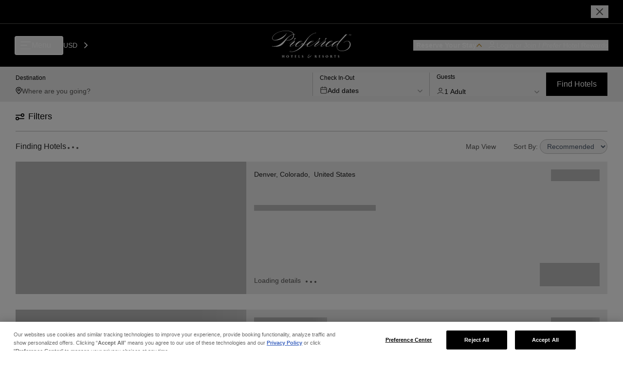

--- FILE ---
content_type: text/html; charset=utf-8
request_url: https://preferredhotels.com/search/locality/denver
body_size: 12605
content:
<!DOCTYPE html><html lang="en"><head><meta charSet="utf-8"/><meta name="viewport" content="width=device-width"/><link rel="canonical" href="https://preferredhotels.com/search/locality/denver"/><title>Luxury, Independent Hotels in Denver | Preferred Hotels &amp; Resorts</title><meta name="description" value="Book the best independent hotels Denver has to offer. From luxury five-star stays, family resorts to hidden boutique retreats. Book today."/><meta name="next-head-count" content="5"/><meta charSet="utf-8"/><meta name="application-name" content="Preferred Hotels &amp; Resorts: The World&#x27;s Best Independent Hotels | Preferred Hotels &amp; Resorts"/><meta http-equiv="X-UA-Compatible" content="IE:edge"/><meta name="viewport" content="width=device-width, initial-scale=1, maximum-scale=1"/><meta name="msapplication-TileColor" content="#2b2b2b"/><meta name="theme-color" content="#2b2b2b"/><meta name="msapplication-TileColor" content="#2b2b2b"/><meta name="instance-id" value="i-023652d3e3f05c2e3"/><link rel="icon" sizes="16x16 32x32" href="/assets/favicons/PHfavicon.ico"/><link rel="stylesheet" href="https://fonts.googleapis.com/css?family=Roboto:300,400,500,700&amp;display=swap"/><link rel="stylesheet" href="https://fonts.googleapis.com/icon?family=Material+Icons"/><link href="/assets/styles/semantic.min.css" rel="stylesheet" type="text/css"/><meta name="og:image" content="/assets/images/preferred-hotels.jpeg"/><link data-next-font="" rel="preconnect" href="/" crossorigin="anonymous"/><link rel="preload" href="/_next/static/css/cf861e62e1c11d4e.css" as="style"/><link rel="stylesheet" href="/_next/static/css/cf861e62e1c11d4e.css" data-n-g=""/><noscript data-n-css=""></noscript><script defer="" nomodule="" src="/_next/static/chunks/polyfills-c67a75d1b6f99dc8.js"></script><script src="https://cdn.cookielaw.org/scripttemplates/otSDKStub.js" type="text/javascript" charset="UTF-8" data-domain-script="7bd36475-486a-4b76-93b8-d4b4ffbd2ebd" defer="" data-nscript="beforeInteractive"></script><script src="/scripts/milestone.js" type="text/plain" class="optanon-category-C0003" defer="" data-nscript="beforeInteractive"></script><script src="/_next/static/chunks/webpack-3ec7df6cb24c4215.js" defer=""></script><script src="/_next/static/chunks/framework-ca706bf673a13738.js" defer=""></script><script src="/_next/static/chunks/main-2fb57e2f4aaeaf98.js" defer=""></script><script src="/_next/static/chunks/pages/_app-dc496417d6e8fd50.js" defer=""></script><script src="/_next/static/chunks/8506-a3d2861950190f6e.js" defer=""></script><script src="/_next/static/chunks/4366-7858b975056858fc.js" defer=""></script><script src="/_next/static/chunks/pages/search/locality/%5Bslug%5D-0ac1ed20cb0575e9.js" defer=""></script><script src="/_next/static/gdIcaLB2wk7FSwiiQpqnP/_buildManifest.js" defer=""></script><script src="/_next/static/gdIcaLB2wk7FSwiiQpqnP/_ssgManifest.js" defer=""></script></head><body><noscript><iframe src="https://www.googletagmanager.com/ns.html?id=GTM-MW2NX5B" class="optanon-category-C0004" height="0" width="0" style="display:none;visibility:hidden"></iframe></noscript><noscript><iframe src="https://www.googletagmanager.com/ns.html?id=GTM-5F9P8GQ" class="optanon-category-C0004" height="0" width="0" style="display:none;visibility:hidden"></iframe></noscript><noscript><iframe src="https://www.googletagmanager.com/ns.html?id=GTM-NT4VV9R9" class="optanon-category-C0004" height="0" width="0" style="display:none;visibility:hidden"></iframe></noscript><div id="__next"><link rel="preconnect" href="https://dev.visualwebsiteoptimizer.com"/><div class="layout"><div class="top-info"><div class="top-info__wrapper max-width--xl"><div class="top-info__left"></div><div class="top-info__center text_sm"></div><div class="top-info__right"><button class="top-info__close"><svg xmlns="http://www.w3.org/2000/svg" viewBox="0 0 24 24" fill="none" stroke="currentColor" stroke-width="2" stroke-linecap="round" stroke-linejoin="round" class="top-info__close-icon"><path d="M18 6 6 18M6 6l12 12"></path></svg></button></div></div></div><header class="header-v3  header-v3--not-sticky"><header class="default-header"><div class="default-header__wrapper max-width--xl"><div class="default-header__left"><button class="hamburger "><div class="hamburger__lines"><div class="hamburger__line-top"></div><div class="hamburger__line-middle"></div><div class="hamburger__line-bottom"></div></div><div class="text_md_md hamburger__text">Menu</div></button><div class="default-header__dropdowns"><div class="currency-select3"><select><option value="USD">US Dollar</option></select><div class="currency-select3__overlay"><div class="currency-select3__overlay-text text_sm_md"></div><svg viewBox="0 0 8 14" fill="none" xmlns="http://www.w3.org/2000/svg" class="currency-select3__overlay-arrow"><path d="m1 13 6-6-6-6" stroke="currentColor" stroke-width="2" stroke-linecap="round" stroke-linejoin="round"></path></svg></div></div></div></div><div class="default-header__center"><a href="/"><svg viewBox="0 0 141 48" fill="none" xmlns="http://www.w3.org/2000/svg" class="default-header__logo"><g clip-path="url(#ph-logo-main_svg__a)" fill="currentColor"><path d="M22.82 47.32c-.055 0-.158-.009-.242-.018-.158-.028-.204-.121-.223-.298-.028-.223-.028-.623-.028-1.135v-.95c0-.837 0-.977.01-1.145.018-.167.055-.26.195-.288.065-.01.093-.01.186-.019.056 0 .084-.028.084-.056 0-.037-.028-.056-.112-.056-.233 0-.847.02-.893.02-.056 0-.54-.02-.857-.02-.083 0-.111.02-.111.056 0 .019.028.056.102.056a.96.96 0 0 1 .186.019c.177.037.224.13.233.288.01.168.01.26.01 1.099v.111s-.02.038-.029.038h-1.684s-.038-.01-.038-.038v-.111c0-.67 0-.894.019-1.07.01-.159.037-.28.186-.317.056-.01.121-.019.186-.019s.093-.028.093-.056c0-.037-.018-.056-.111-.056-.233 0-.69.02-.894.02-.12 0-.54-.02-.847-.02-.056 0-.12.01-.12.047 0 .028.008.056.11.056.057 0 .085 0 .15.019.186.027.251.13.26.316.01.168.019.298.019 1.126v.94c0 .512-.01.894-.028 1.117-.01.158-.056.298-.186.317-.075.009-.103.018-.168.018-.074 0-.093.019-.093.056 0 .037.056.047.121.047.177 0 .736-.019.791-.019.056 0 .69.019.996.019.084 0 .103-.028.103-.056 0-.037-.047-.056-.103-.056-.065 0-.111-.01-.223-.028-.158-.028-.205-.13-.223-.288a11.195 11.195 0 0 1-.028-.968v-.559s.018-.028.037-.028h1.685s.027.01.027.028v.438c0 .511-.009.856-.027 1.08-.019.176-.047.278-.177.297a.922.922 0 0 1-.168.019c-.065 0-.102.018-.102.046 0 .037.018.056.12.056.261 0 .68-.019.773-.019.093 0 .643.019 1.015.019.065 0 .102-.019.102-.056 0-.028-.028-.056-.093-.056M28.36 43.28c-1.583 0-2.31 1.053-2.31 2.132 0 .95.68 2.095 2.272 2.095 1.415 0 2.262-.96 2.262-2.216 0-1.089-.857-2.01-2.225-2.01Zm.12 3.882c-.921 0-1.35-.977-1.35-1.992 0-1.275.559-1.554 1.052-1.554.95 0 1.322 1.014 1.322 1.908 0 1.49-.689 1.629-1.024 1.629M37.62 43.318s-.083.019-.167.028c-.075.01-.177.019-.335.019h-2.346c-.205 0-.502-.02-.596-.038-.12-.028-.148-.046-.186-.046-.028 0-.046.056-.056.13-.037.205-.093.493-.12.717 0 .065 0 .111.046.111.037 0 .056-.046.065-.083.01-.028.019-.066.047-.121.074-.186.186-.26.493-.27.27-.019.605-.01.81-.01v2.113c0 .521-.01.913-.028 1.136-.019.158-.056.28-.177.298-.056.009-.121.018-.167.018-.066 0-.103.019-.103.056 0 .047.037.056.121.056.177 0 .698-.019.791-.019.084 0 .605.019.978.019.093 0 .12-.019.12-.047 0-.037-.018-.055-.102-.055-.102-.01-.158-.019-.233-.028-.158-.028-.195-.14-.214-.28-.028-.223-.028-.725-.028-1.144v-2.113c.41 0 .69.01.866.028.317.018.4.149.419.316 0 .028 0 .047.01.112 0 .065.018.093.055.093.037 0 .047-.037.056-.112 0-.13.037-.633.037-.707 0-.14 0-.168-.056-.168M43.716 46.464s-.056.037-.065.093c-.047.251-.112.363-.26.428-.15.056-.364.065-.503.065-.596 0-.67-.083-.68-.465v-1.08s0-.074.028-.074c.168 0 .605.01.763.018.261.02.335.103.363.261 0 .047.01.084.019.121.01.047.019.084.056.084.037 0 .046-.037.046-.103v-.446c.019-.214.047-.4.047-.456 0-.038 0-.066-.028-.066s-.047.019-.074.066c-.056.093-.13.111-.391.12-.196 0-.633.01-.782 0-.037 0-.047-.027-.047-.065v-1.182s.01-.056.047-.056c.158 0 .633.01.81.028.26.019.325.093.353.214.019.075.028.13.028.187 0 .046.028.074.056.074s.056-.037.056-.074c.019-.28.028-.466.046-.577.019-.159.028-.215.028-.242 0-.028 0-.047-.037-.047-.018 0-.046.01-.084.019a2.24 2.24 0 0 1-.288.018h-1.517c-.242 0-.494-.018-.8-.018-.085 0-.122.018-.122.046s.028.056.093.056c.056 0 .13 0 .177.019.13.037.186.12.196.279.009.167.018.28.018 1.154v.95c0 .334 0 .651-.018.865-.01.335-.038.54-.187.568a.82.82 0 0 1-.158.018c-.084 0-.111.028-.111.056 0 .038.037.056.13.056.298 0 .521-.018.772-.018.568 0 .968.037 1.713.037.195 0 .242 0 .28-.15.027-.102.083-.511.083-.716 0-.065 0-.12-.047-.12M50.334 46.408s-.055.047-.074.103c-.056.251-.149.39-.28.456-.148.084-.325.084-.623.084-.447 0-.549-.028-.623-.13-.093-.112-.075-.503-.075-1.043v-.903c0-.884 0-.996.019-1.173.009-.186.046-.288.195-.316.075-.019.13-.019.186-.019.075 0 .13-.01.13-.056 0-.037-.037-.046-.13-.046-.195 0-.865.018-.912.018-.214 0-.493-.018-.8-.018-.112 0-.159.01-.159.056s.056.055.112.055a.7.7 0 0 1 .214.028c.13.038.177.13.186.28.01.176.019.27.019 1.144v.95c0 .335 0 .66-.019.875-.018.428-.018.53-.214.558-.055.01-.12.019-.186.019-.074 0-.111.019-.111.046 0 .047.046.056.12.056.298 0 .587-.018.838-.018.568 0 1.07.037 1.815.037.214 0 .26 0 .298-.15.056-.157.112-.67.112-.79 0-.075 0-.103-.047-.103M55.062 44.919l-.279-.186c-.363-.252-.428-.456-.428-.642 0-.252.158-.494.605-.494.39 0 .633.186.735.354.075.12.093.26.093.307.01.084.037.102.056.102.047 0 .056-.037.056-.13 0-.484.01-.586.019-.763 0-.047-.02-.056-.075-.075-.084-.027-.177-.046-.26-.065a2.78 2.78 0 0 0-.624-.055c-.857 0-1.378.502-1.378 1.116 0 .475.186.847.838 1.313l.335.233c.456.316.503.502.503.726 0 .223-.159.493-.67.493-.42 0-.82-.252-.913-.698-.018-.065-.018-.112-.028-.168 0-.046-.009-.093-.046-.093-.028 0-.056.028-.065.13a6.731 6.731 0 0 0-.028.792c0 .102.028.176.12.214.215.102.494.149.904.149.279 0 .623-.047.94-.233.4-.242.567-.605.567-.977 0-.54-.232-.875-.986-1.378M70.048 43.467a.298.298 0 0 0-.326.019.569.569 0 0 0-.195.223c-.038.084-.019.15.018.196a.483.483 0 0 1 .168.39c0 .224-.252.373-.596.373-.195 0-.382-.01-.54-.019-.205-.009-.307-.018-.577-.018-.502 0-.912.084-1.33.4-.522.39-.606.773-.606.903 0 .149.056.316.177.4a.36.36 0 0 0 .372.028c.084-.056.196-.149.214-.205a.107.107 0 0 0-.046-.13c-.084-.075-.158-.205-.158-.419 0-.26.158-.596.67-.596.13 0 .242.019.325.084.205.15.317.466.317.857 0 .465-.13.856-.419 1.126-.344.335-.726.428-1.2.428-.792 0-1.797-.428-1.797-1.657 0-.28.102-.773.391-1.005.205-.177.465-.196.614-.205h.335c.093-.01.15-.074.196-.14.056-.074.056-.111.01-.12-.392-.066-.848-.196-.848-.922 0-.195.065-.419.186-.55a.594.594 0 0 1 .42-.195c.195 0 .539.047.641.447.01.047.075.065.121.019.056-.047.205-.168.27-.252.065-.083.084-.13.084-.214 0-.223-.214-.446-.67-.446-.121 0-.326.046-.587.186-.362.195-.605.381-.828.688-.223.326-.251.54-.251.782s.112.475.186.578c.046.055.065.083 0 .14-.14.12-.4.269-.66.595-.252.288-.355.726-.355.996 0 .94.708 1.778 2.039 1.778.298 0 .968-.066 1.6-.54.68-.512 1.09-1.192 1.09-1.769 0-.186-.037-.382-.065-.447-.028-.083-.019-.14.046-.13.065 0 .196-.019.326-.037.167-.01.689-.186.95-.4.223-.186.502-.484.502-.838 0-.186-.112-.335-.205-.382M80.408 47.32s-.074 0-.13-.018c-.15-.019-.28-.112-.568-.428-.326-.373-.726-.95-1.052-1.424.466-.289.726-.633.726-1.08a.93.93 0 0 0-.493-.828c-.242-.13-.596-.187-1.099-.187-.25 0-.763.02-.865.02-.075 0-.596-.02-.829-.02-.083 0-.12.02-.12.047 0 .028.037.056.102.056.046 0 .13 0 .214.019.13.027.196.093.205.316 0 .168.018.28.018 1.117v.95c0 .52 0 .893-.027 1.126-.02.186-.056.279-.168.307-.056.009-.13.018-.186.018-.056 0-.093.019-.093.056 0 .037.028.056.102.056.186 0 .708-.019.773-.019.037 0 .623.019.986.019.075 0 .112-.019.112-.047 0-.037-.01-.055-.093-.055-.112-.01-.168-.01-.242-.038-.158-.037-.196-.158-.214-.297-.028-.224-.028-.475-.028-.903v-.28s.019-.046.046-.046h.354s.056.019.065.037c.093.149.224.363.466.773.214.335.381.567.558.67.186.12.428.177.977.177h.484c.056 0 .103 0 .103-.056 0-.028-.028-.056-.093-.056m-2.169-1.973c-.084.065-.196.084-.335.084-.14 0-.316-.02-.419-.075-.037-.019-.046-.037-.046-.084v-1.498s.009-.047.027-.066c.038-.018.13-.018.215-.018.279 0 .763.195.763.968 0 .363-.093.596-.205.68M86.234 46.464s-.056.037-.065.093c-.046.251-.112.363-.26.428-.15.056-.364.065-.503.065-.596 0-.67-.083-.68-.465v-1.08s0-.074.028-.074c.168 0 .605.01.763.018.261.02.336.103.364.261 0 .047.009.084.018.121.01.047.019.084.056.084.037 0 .046-.037.046-.103v-.446c.02-.214.047-.4.047-.456 0-.038 0-.066-.028-.066s-.046.019-.074.066c-.066.093-.13.111-.391.12-.196 0-.633.01-.782 0-.037 0-.047-.027-.047-.065v-1.182s.01-.056.047-.056c.158 0 .633.01.81.028.26.019.325.093.353.214.019.075.028.13.028.187 0 .046.028.074.056.074s.056-.037.056-.074c.019-.28.028-.466.047-.577.018-.159.027-.215.027-.242 0-.028 0-.047-.028-.047-.018 0-.046.01-.083.019-.056.009-.186.018-.289.018h-1.517c-.242 0-.493-.018-.8-.018-.084 0-.122.018-.122.046s.028.056.094.056c.055 0 .13 0 .176.019.14.037.187.12.196.279.01.167.019.28.019 1.154v.95c0 .334 0 .651-.02.865-.008.335-.036.54-.185.568a.821.821 0 0 1-.158.018c-.084 0-.112.028-.112.056 0 .038.037.056.13.056.298 0 .521-.018.773-.018.567 0 .968.037 1.712.037.196 0 .242 0 .27-.15.028-.102.084-.511.084-.716 0-.065 0-.12-.047-.12M91.14 44.919l-.27-.186c-.364-.252-.429-.456-.429-.642 0-.252.158-.494.605-.494.391 0 .633.186.735.354.075.12.094.26.094.307.009.084.037.102.055.102.047 0 .056-.037.056-.13 0-.484.01-.586.019-.763 0-.047-.019-.056-.075-.075-.083-.027-.176-.046-.26-.065a2.747 2.747 0 0 0-.615-.055c-.865 0-1.377.502-1.377 1.116 0 .475.186.847.838 1.313l.335.233c.456.316.502.502.502.726 0 .223-.158.493-.67.493-.419 0-.828-.252-.912-.698-.019-.065-.019-.112-.028-.168 0-.046-.01-.093-.046-.093-.028 0-.056.028-.066.13a6.731 6.731 0 0 0-.028.792c0 .102.028.176.122.214.214.102.493.149.902.149.28 0 .624-.047.94-.233.4-.242.568-.605.568-.977 0-.54-.233-.875-.986-1.378M97.748 43.28c-1.583 0-2.309 1.053-2.309 2.132 0 .95.68 2.095 2.272 2.095 1.414 0 2.261-.96 2.261-2.216 0-1.089-.856-2.01-2.224-2.01Zm.12 3.882c-.92 0-1.349-.977-1.349-1.992 0-1.275.559-1.554 1.052-1.554.95 0 1.322 1.014 1.322 1.908 0 1.49-.69 1.629-1.024 1.629M107.838 47.32s-.075 0-.14-.018c-.149-.019-.279-.112-.568-.428-.325-.373-.726-.95-1.051-1.424.465-.289.726-.633.726-1.08a.93.93 0 0 0-.494-.828c-.242-.13-.595-.187-1.098-.187-.251 0-.763.02-.866.02-.074 0-.595-.02-.819-.02-.084 0-.121.02-.121.047 0 .028.028.056.093.056.047 0 .131 0 .214.019.131.027.196.093.205.316 0 .168.019.28.019 1.117v.95c0 .52 0 .893-.028 1.126-.019.186-.056.279-.168.307a1.26 1.26 0 0 1-.186.018c-.056 0-.093.019-.093.056 0 .037.028.056.112.056.186 0 .707-.019.772-.019.038 0 .624.019.987.019.074 0 .112-.019.112-.047 0-.037-.01-.055-.093-.055-.112-.01-.168-.01-.242-.038-.159-.037-.196-.158-.215-.297-.027-.224-.027-.475-.027-.903v-.28s.018-.046.046-.046h.354s.056.019.065.037c.093.149.223.363.465.773.214.335.382.567.559.67.186.12.428.177.977.177h.484c.056 0 .102 0 .102-.056 0-.028-.027-.056-.093-.056m-2.168-1.973c-.084.065-.196.084-.335.084-.14 0-.317-.02-.419-.075-.028-.019-.047-.037-.047-.084v-1.498s.01-.047.028-.066c.037-.018.13-.018.214-.018.279 0 .763.195.763.968 0 .363-.093.596-.204.68M113.888 43.318s-.084.019-.168.028c-.074.01-.167.019-.335.019h-2.345a4.57 4.57 0 0 1-.596-.038c-.121-.028-.149-.046-.186-.046-.028 0-.047.056-.056.13-.037.205-.093.493-.121.717 0 .065 0 .111.047.111.037 0 .055-.046.065-.083.009-.028.018-.066.046-.121.065-.186.186-.26.494-.27.27-.019.605-.01.809-.01v2.113c0 .521-.009.913-.028 1.136-.018.158-.055.28-.167.298-.056.009-.121.018-.177.018-.065 0-.112.019-.112.056 0 .047.038.056.121.056.177 0 .698-.019.792-.019.083 0 .605.019.977.019.093 0 .121-.019.121-.047 0-.037-.019-.055-.103-.055-.093-.01-.158-.019-.232-.028-.158-.028-.196-.14-.214-.28-.028-.223-.028-.725-.028-1.144v-2.113c.409 0 .689.01.865.028.317.018.401.149.419.316 0 .028 0 .047.01.112 0 .065.018.093.055.093.038 0 .047-.037.056-.112 0-.13.037-.633.037-.707 0-.14 0-.168-.055-.168M118.597 44.919l-.27-.186c-.363-.252-.428-.456-.428-.642 0-.252.158-.494.605-.494.391 0 .633.186.736.354.074.12.093.26.093.307.009.084.028.102.065.102.046 0 .056-.037.056-.13 0-.484.009-.586.018-.763 0-.047-.018-.056-.074-.075-.084-.027-.177-.046-.261-.065a2.777 2.777 0 0 0-.623-.055c-.866 0-1.378.502-1.378 1.116 0 .475.186.847.838 1.313l.335.233c.456.316.502.502.502.726 0 .223-.158.493-.67.493-.419 0-.828-.252-.912-.698-.019-.065-.019-.112-.028-.168 0-.046-.009-.093-.046-.093-.038 0-.056.028-.066.13a6.954 6.954 0 0 0-.027.792c0 .102.027.176.121.214.204.102.493.149.893.149.279 0 .624-.047.94-.233.4-.242.568-.605.568-.977 0-.54-.242-.875-.996-1.378M39.705 8.33c0-.567-.102-1.135-.233-1.666a16.13 16.13 0 0 1 1.964-.195l.065-.67a24.81 24.81 0 0 0-2.233.298C38.038 2.764 33.905 0 25.901 0 10.18 0 1.04 8.228 1.04 13.3c0 2.235 1.796 3.835 5.566 3.835 8.86 0 16.763-4.867 20.095-12.835l-.335-.13C23.965 9.14 11.735 16.465 5.74 16.465c-2.802 0-4.133-1.33-4.133-3.201C1.608 8.6 10.013.428 25.501.428c7.968 0 11.83 2.662 12.836 5.836-13.73 3.23-18.96 21.091-34.625 21.091-1.666 0-3.1-.167-3.1-.167l-.335.4c2.802.363 5.166.53 7.27.53 7.632 0 11.234-2.466 15.525-8.227.67-.866 1.331-1.862 2.066-2.867 1.07.195 2.104.27 3.1.27 7 0 11.467-4.533 11.467-8.964Zm-14.297 8.368c3.035-4.133 6.86-8.628 13.096-9.903.065.4.13.837.13 1.238 0 4.3-4.56 8.795-11.131 8.795-.699 0-1.397-.037-2.104-.13M133.22 18.076c-1.685.195-3.677 1.005-5.864 2.643l.297.27c2.002-1.517 3.761-2.262 5.25-2.439 3.016-.353 4.831 1.676 5.157 4.422.549 4.635-3.053 11.3-12.259 12.398-4.998.595-9.643-1.806-10.108-5.715-.214-1.788 1.033-4.85 2.951-7.093 4.514-5.268 11.16-12.528 14.994-16.14l-.121-.186s-1.796.382-3.295.559c-2.187 2.774-5.361 6.04-8.646 9.717l-1.257 1.545c-.233 0-.437-.01-.596-.01-5.277-.018-9.038 2.049-11.271 4.32-2.802 1.843-5.269 3.555-6.851 4.449-.866.502-2.336.968-3.397.968-.763 0-1.331-.233-1.331-.931 0-.838 1.433-2.662 3.23-4.43 4.43-.67 7.502-2.998 7.502-4.068 0-.335-.27-.53-.903-.53-4.003 0-7.4 2.261-9.392 4.625-4.44 2.942-7.818 5.334-9.038 5.334-.335 0-.502-.168-.502-.53 0-2.002 7.763-5.437 7.763-8.63 0-.995-.298-2-.298-2.996 0-.13.065-.298.27-.4.53-.233 1.6-.931 1.6-1.666 0-.4-.297-.596-.698-.596-.698 0-1.629.633-1.629 2.001v.633c-.651.819-2.68 2.904-8.47 6.739-4.532 2.997-7.995 5.463-9.233 5.463-.335 0-.502-.167-.502-.53 0-2.001 7.762-5.436 7.762-8.628 0-.996-.298-2.002-.298-2.997 0-.13.066-.298.27-.4.53-.233 1.601-.931 1.601-1.667 0-.4-.298-.595-.698-.595-.698 0-1.629.632-1.629 2v.634c-.651.819-2.68 2.904-8.47 6.729-2.83 1.862-5.333 3.593-6.934 4.496-.866.502-2.336.968-3.397.968-.764 0-1.331-.233-1.331-.931 0-.838 1.433-2.662 3.23-4.43 4.43-.67 7.501-2.998 7.501-4.068 0-.335-.27-.53-.902-.53-3.575 0-6.655 1.796-8.694 3.862-1.731 1.22-3.574 3.295-7.967 3.723 6.18-7.66 7.446-16.316 19.62-21.026.28-.102.568-.195.857-.27.214-.056.428-.102.651-.14.103-.009.215-.018.317-.018.065 0 .158.019.214.028v.018a.745.745 0 0 1-.084.13c-.065.085-.149.168-.232.252a8.826 8.826 0 0 1-.54.465c-.373.308-.764.596-1.155.866l.02.028c.418-.242.837-.493 1.237-.763.195-.14.4-.28.586-.438.093-.074.186-.158.27-.26a.775.775 0 0 0 .121-.168c.028-.056.093-.167.019-.307v-.019l-.028-.009c-.177-.112-.28-.102-.41-.121h-.363a5.454 5.454 0 0 0-.698.121c-.344.075-.67.196-.996.317-9.903 3.48-13.338 10.48-20.02 18.69l-1.76 2.177c-.288-.242-.642-.763-.754-1.191l1.825-1.303c-.056-.53-.4-.614-.8-.577-1.043.102-1.471.856-1.434 1.675-2.038 1.36-3.816 2.55-5.045 3.249-.866.502-2.336.968-3.397.968-.764 0-1.331-.233-1.331-.931 0-.838 1.433-2.662 3.23-4.43 4.43-.67 7.502-2.998 7.502-4.068 0-.335-.27-.53-.903-.53-3.24 0-6.088 1.489-8.107 3.304-4.468 2.95-10.174 6.655-11.356 6.655-.335 0-.502-.168-.502-.53 0-2.002 7.762-5.437 7.762-8.63 0-.995-.298-2-.298-2.996 0-.13.066-.298.27-.4.53-.233 1.601-.931 1.601-1.667 0-.4-.298-.595-.698-.595-.698 0-1.629.633-1.629 2v.634c-.67.828-2.764 2.997-8.86 7l.232.195c5.696-3.733 7.93-5.994 8.666-6.86.065.633.195 1.2.195 1.433 0 1.536-8.265 6.134-8.265 9.364 0 1.033.4 1.47 1.098 1.47 1.517 0 6.543-3.239 10.741-6.012-1.377 1.535-2.168 3.155-2.168 4.244 0 1.266 1.033 1.768 2.336 1.768s2.83-.465 4.03-1.098c1.396-.754 3.072-1.908 4.961-3.183.102.521.372 1.033.82 1.405-4.655 5.548-9.96 10.723-18.272 11.654-.093 0-.195.009-.288.018-.308.019-.633.047-.95.056a11.2 11.2 0 0 1-.968 0c-.168 0-.316-.028-.475-.037a1.047 1.047 0 0 1-.41-.121c-.278-.149-.371-.298-.195-.53.168-.215.42-.392.652-.54.242-.15.475-.28.698-.391.894-.438 1.526-.661 1.526-.661v-.047s-.66.168-1.6.54a7.351 7.351 0 0 0-.745.344c-.251.14-.53.298-.763.568-.112.13-.233.345-.159.587.075.223.252.344.4.437.15.102.345.158.522.196.167.028.344.065.512.074.344.037.68.047 1.014.037.336.01.661-.046.978-.065.167-.01.335-.037.493-.056.167-.009.326-.018.493-.037 6.637-.652 12.547-4.207 17.694-9.13a31.634 31.634 0 0 0 2.243-2.43c3.612-.354 5.576-1.387 6.814-2.336-.764 1.116-1.182 2.187-1.182 2.978 0 1.266 1.033 1.768 2.336 1.768s2.83-.465 4.03-1.098c1.797-.968 4.058-2.606 6.637-4.3 5.696-3.732 7.93-5.994 8.665-6.86.065.633.205 1.2.205 1.434 0 1.535-8.265 6.133-8.265 9.363 0 1.033.4 1.47 1.098 1.47 1.694 0 5.203-2.55 9.503-5.398 5.697-3.732 7.93-5.994 8.666-6.86.065.633.195 1.201.195 1.434 0 1.536-8.265 6.134-8.265 9.364 0 1.033.4 1.47 1.098 1.47 1.61 0 4.868-2.308 8.889-4.989-.866 1.2-1.35 2.374-1.35 3.23 0 1.266 1.034 1.769 2.337 1.769 1.303 0 2.829-.466 4.03-1.099 1.638-.875 3.649-2.317 5.938-3.844-1.117 1.378-1.675 2.746-1.675 3.686 0 .763.363 1.238 1.061 1.238 1.917 0 6.273-2.746 9.168-4.812-1.089 2.01-1.368 4.104-1.163 5.854.53 4.44 4.765 7.353 11.15 6.6 10.164-1.21 13.925-7.689 13.348-12.491-.382-3.212-2.718-5.65-6.358-5.222m-26.508-.01c.4 0 .568.103.568.298 0 .866-3.37 3.23-6.897 3.77 2.234-2.104 4.933-4.067 6.329-4.067Zm-33.433 0c.4 0 .567.103.567.298 0 .866-3.37 3.23-6.897 3.77 2.234-2.104 4.933-4.067 6.33-4.067Zm-20.17 0c.4 0 .567.103.567.298 0 .866-3.369 3.23-6.897 3.77 2.234-2.104 4.933-4.067 6.33-4.067Zm54.329 9.718c-.233 0-.363-.102-.363-.298 0-1.629 7.632-9.168 12.37-9.15h.651l-3.22 3.956c-.065.093-.121.186-.186.28-2.96 2.15-7.484 5.212-9.252 5.203M137.222 8.452c-.242 0-.475-.084-.577-.298a.538.538 0 0 1-.056-.27l-.214.112c.037.214.14.381.316.502.121.075.298.14.54.14.587 0 .857-.363.857-.689 0-.437-.41-.568-.531-.605-.074-.028-.4-.112-.465-.13-.131-.038-.391-.121-.391-.4 0-.308.298-.41.54-.41a.588.588 0 0 1 .595.437l.205-.111c-.046-.13-.205-.503-.791-.503-.363 0-.763.149-.763.596 0 .428.372.549.698.633.307.074.437.111.54.195.065.047.139.14.139.307 0 .242-.195.484-.642.484M140.452 6.283l-.745 1.954-.782-1.954h-.251v2.299h.205l-.019-1.955.763 1.955h.149l.754-1.955-.019 1.955h.215v-2.3h-.27Z"></path></g><defs><clipPath id="ph-logo-main_svg__a"><path fill="currentColor" transform="translate(.277)" d="M0 0h140.444v48H0z"></path></clipPath></defs></svg></a></div><div class="default-header__right"><div class="search-btn"><button class="drop-btn drop-btn--active drop-btn--primary search-btn__desktop text_sm_bold" aria-label="Reserve Your Stay"><span class="drop-btn__text">Reserve Your Stay</span><svg viewBox="0 0 12 8" fill="none" xmlns="http://www.w3.org/2000/svg" class="drop-btn__arrow"><path d="m11 6.5-5-5-5 5" stroke="currentColor" stroke-width="1.667" stroke-linecap="round" stroke-linejoin="round"></path></svg></button><button class="search-btn__mobile" aria-label="menu toggle" tabindex="0"><svg xmlns="http://www.w3.org/2000/svg" viewBox="0 0 24 24" fill="none" stroke="currentColor" stroke-width="2" stroke-linecap="round" stroke-linejoin="round" class="search-btn__icon  search-btn__icon-x"><path d="M18 6 6 18M6 6l12 12"></path></svg></button></div><div><div class="member-menu"><button class="member-menu__btn ignore-onclickoutside"><svg viewBox="0 0 20 20" fill="none" xmlns="http://www.w3.org/2000/svg" class="member-menu__icon"><path d="M2.5 16.667c1.946-2.065 4.59-3.334 7.5-3.334s5.553 1.27 7.5 3.334M13.75 6.25a3.75 3.75 0 1 1-7.5 0 3.75 3.75 0 0 1 7.5 0Z" stroke="currentColor" stroke-width="1.5" stroke-linecap="round" stroke-linejoin="round"></path></svg><div class="member-menu__text text_sm_md"><span style="display:block">Login or Join <em>I Prefer</em> Hotel Rewards</span><span style="display:none">My Account</span></div></button></div></div></div></div></header><div class="poi-drop"><div class="poi-drop__wrapper"><div class="search-bar search-bar--secondary"><div class="search-bar__desktop"><div class="search-desktop"><div class="search-desktop__input-container"><div class="search-input"><label for="search-input__inputId" class="text_xs_md search-input__label">Destination</label><div class="search-input__input-container"><svg viewBox="0 0 16 20" fill="none" xmlns="http://www.w3.org/2000/svg" class="search-input__location-icon"><path d="M8 10.833a2.5 2.5 0 1 0 0-5 2.5 2.5 0 0 0 0 5Z" stroke="currentColor" stroke-width="1.667" stroke-linecap="round" stroke-linejoin="round"></path><path d="M8 18.333c3.334-3.333 6.667-6.318 6.667-10a6.667 6.667 0 1 0-13.334 0c0 3.682 3.334 6.667 6.667 10Z" stroke="currentColor" stroke-width="1.667" stroke-linecap="round" stroke-linejoin="round"></path></svg><input name="search" autoComplete="off" type="search" id="search-input__inputId" class="search-input__input text_sm" placeholder="Where are you going?" value=""/><button id="clearPoi" class="search-input__clear-btn " aria-label="search-input-clear"><svg xmlns="http://www.w3.org/2000/svg" viewBox="0 0 24 24" fill="none" stroke="currentColor" stroke-width="2" stroke-linecap="round" stroke-linejoin="round" class="search-input__clear-icon"><path d="M18 6 6 18M6 6l12 12"></path></svg></button></div></div></div><div class="search-desktop__calendar-container"><button class="calendar-btn ignore-onclickoutside"><div class="calendar-btn__label text_xs_md">Check In-Out</div><div class="calendar-btn__bottom"><div class="calendar-btn__nights-container"><svg viewBox="0 0 20 20" fill="none" xmlns="http://www.w3.org/2000/svg" class="calendar-btn__user-icon"><path d="M17.5 8.333h-15m10.833-6.666V5M6.667 1.667V5M6.5 18.333h7c1.4 0 2.1 0 2.635-.272a2.5 2.5 0 0 0 1.092-1.093c.273-.534.273-1.235.273-2.635v-7c0-1.4 0-2.1-.273-2.635a2.5 2.5 0 0 0-1.092-1.092c-.535-.273-1.235-.273-2.635-.273h-7c-1.4 0-2.1 0-2.635.273a2.5 2.5 0 0 0-1.093 1.092C2.5 5.233 2.5 5.933 2.5 7.333v7c0 1.4 0 2.1.272 2.635a2.5 2.5 0 0 0 1.093 1.093c.535.272 1.235.272 2.635.272Z" stroke="currentColor" stroke-width="1.667" stroke-linecap="round" stroke-linejoin="round"></path></svg><div class="calendar-btn__nights-display text_sm">Add dates</div></div><svg viewBox="0 0 12 8" fill="none" xmlns="http://www.w3.org/2000/svg" class="calendar-btn__drop-arrow"><path d="m11 6.5-5-5-5 5" stroke="currentColor" stroke-width="1.667" stroke-linecap="round" stroke-linejoin="round"></path></svg></div></button></div><div class="search-desktop__guests-container"><button class="guests-btn ignore-onclickoutside"><div class="guests-btn__label text_xs_md">Guests</div><div class="guests-btn__bottom"><div class="guests-btn__guests-container"><svg viewBox="0 0 20 20" fill="none" xmlns="http://www.w3.org/2000/svg" class="guests-btn__user-icon"><path d="M2.5 16.667c1.946-2.065 4.59-3.334 7.5-3.334s5.553 1.27 7.5 3.334M13.75 6.25a3.75 3.75 0 1 1-7.5 0 3.75 3.75 0 0 1 7.5 0Z" stroke="currentColor" stroke-width="1.5" stroke-linecap="round" stroke-linejoin="round"></path></svg><div class="guests-btn__guests-count text_sm">1 Adult</div></div><svg viewBox="0 0 12 8" fill="none" xmlns="http://www.w3.org/2000/svg" class="guests-btn__drop-arrow"><path d="m11 6.5-5-5-5 5" stroke="currentColor" stroke-width="1.667" stroke-linecap="round" stroke-linejoin="round"></path></svg></div></button></div><button variant="primary" class="btn3 btn3--primary btn3--large text_md_md poi-search__search-btn"><span>Find Hotels</span></button></div></div><div class="search-bar__mobile"><div class="search-mobile"><div class="search-mobile__input-container"><div class="search-input"><label for="search-input__inputId" class="text_xs_md search-input__label">Destination</label><div class="search-input__input-container"><svg viewBox="0 0 16 20" fill="none" xmlns="http://www.w3.org/2000/svg" class="search-input__location-icon"><path d="M8 10.833a2.5 2.5 0 1 0 0-5 2.5 2.5 0 0 0 0 5Z" stroke="currentColor" stroke-width="1.667" stroke-linecap="round" stroke-linejoin="round"></path><path d="M8 18.333c3.334-3.333 6.667-6.318 6.667-10a6.667 6.667 0 1 0-13.334 0c0 3.682 3.334 6.667 6.667 10Z" stroke="currentColor" stroke-width="1.667" stroke-linecap="round" stroke-linejoin="round"></path></svg><input name="search" autoComplete="off" type="search" id="search-input__inputId" class="search-input__input text_sm" placeholder="Where Next?" value=""/><button id="clearPoi" class="search-input__clear-btn " aria-label="search-input-clear"><svg xmlns="http://www.w3.org/2000/svg" viewBox="0 0 24 24" fill="none" stroke="currentColor" stroke-width="2" stroke-linecap="round" stroke-linejoin="round" class="search-input__clear-icon"><path d="M18 6 6 18M6 6l12 12"></path></svg></button></div></div></div><div class="search-mobile__calendar-container"><button class="calendar-btn ignore-onclickoutside"><div class="calendar-btn__label text_xs_md">Check In-Out</div><div class="calendar-btn__bottom"><div class="calendar-btn__nights-container"><svg viewBox="0 0 20 20" fill="none" xmlns="http://www.w3.org/2000/svg" class="calendar-btn__user-icon"><path d="M17.5 8.333h-15m10.833-6.666V5M6.667 1.667V5M6.5 18.333h7c1.4 0 2.1 0 2.635-.272a2.5 2.5 0 0 0 1.092-1.093c.273-.534.273-1.235.273-2.635v-7c0-1.4 0-2.1-.273-2.635a2.5 2.5 0 0 0-1.092-1.092c-.535-.273-1.235-.273-2.635-.273h-7c-1.4 0-2.1 0-2.635.273a2.5 2.5 0 0 0-1.093 1.092C2.5 5.233 2.5 5.933 2.5 7.333v7c0 1.4 0 2.1.272 2.635a2.5 2.5 0 0 0 1.093 1.093c.535.272 1.235.272 2.635.272Z" stroke="currentColor" stroke-width="1.667" stroke-linecap="round" stroke-linejoin="round"></path></svg><div class="calendar-btn__nights-display text_sm">Add dates</div></div><svg viewBox="0 0 12 8" fill="none" xmlns="http://www.w3.org/2000/svg" class="calendar-btn__drop-arrow"><path d="m11 6.5-5-5-5 5" stroke="currentColor" stroke-width="1.667" stroke-linecap="round" stroke-linejoin="round"></path></svg></div></button></div></div></div></div></div></div></header><div class="layout__body"><div class="location-search"><div class="sticky-top src-filters  "><div class="max-width--lg src-filters__wrapper"><div class="src-filters__filter-btn"><div class="src-filters__filters-btn"><button class="src__search-filter-toggle"><svg class="src__icon" viewBox="0 0 20 16" fill="none" xmlns="http://www.w3.org/2000/svg"><path d="M1 4L13 4M13 4C13 5.65686 14.3431 7 16 7C17.6569 7 19 5.65685 19 4C19 2.34315 17.6569 1 16 1C14.3431 1 13 2.34315 13 4ZM7 12L19 12M7 12C7 13.6569 5.65685 15 4 15C2.34315 15 1 13.6569 1 12C1 10.3431 2.34315 9 4 9C5.65685 9 7 10.3431 7 12Z" stroke="currentColor" stroke-width="2" stroke-linecap="round" stroke-linejoin="round"></path></svg><span class="text_lg">Filters</span></button><button class="btn3 btn3--secondary btn3--small text_md src-filters__location-btn" variant="secondary"><span>Refine Area</span><svg class="btn3__arrow" viewBox="0 0 10 10" fill="none" xmlns="http://www.w3.org/2000/svg"><path d="M0.833374 9.16665L9.16671 0.833313M9.16671 0.833313H0.833374M9.16671 0.833313V9.16665" stroke="currentColor" stroke-width="1.66667" stroke-linecap="round" stroke-linejoin="round"></path></svg></button></div></div><div class="src-filters__location-filters"><div class="location-filter-4"></div></div></div></div><div class="src__faux-border"></div><div class="src-tools max-width--lg"><div class="src-tools__left"><div class="text_md"><span class="text_md src-loading--active"><span>Finding Hotels</span><span class="dot-typing__wrapper wgnotr"><span class="dot-typing__container"><span class="dot-typing"></span></span></span></span> </div><div class="text_sm src-map-toggle">Map View<label class="src-map-toggle__switch" for="map-toggle-2" id="map-toggle-2" hidden=""><input aria-labelledby="map-toggle-2" type="checkbox" readonly="" class="src-map-toggle__toggle"/><span tabindex="0" class="src-map-toggle__slider"></span></label></div></div><div class="src-tools__right"><div class=""></div><div></div><div><div class="sorter-select-4 "><label class="text_sm sorter-select-4__label">Sort By:</label><select class="sorter-select-4__select-4 text_sm" aria-label="Sort By:"><option value="recommended">Recommended</option><option value="az">A - Z</option><option value="za">Z - A</option><option value="lowestPrice">Lowest Price</option><option value="highestPrice">Highest Price</option></select></div></div></div></div><div class="display-layer max-width--lg"><div class="display-layer__cards"><div><div class="card-skeleton"><div class="card-skeleton__image sk-loader__animation--dark"></div><div class="card-skeleton__content"><div class="card-skeleton__content-top"><div class="card-skeleton__content-left"><div class="card-skeleton__location"><div class="card-skeleton__test sk-loader__animation--dark"></div><div class="card-skeleton__miles-from text_sm"></div></div><div class="card-skeleton__title-l sk-loader__animation--dark"></div></div><div class="card-skeleton__content-right sk-loader__animation--dark"></div></div><div class="card-skeleton__flex-container"><p class="card-skeleton__p sk-loader__animation--dark"></p><div class="card-skeleton__bottom"><div></div><div class="card-skeleton__bottom-left "><div class="card-skeleton__rate sk-loader__animation--dark"></div></div></div></div></div></div></div><div><div class="card-skeleton"><div class="card-skeleton__image sk-loader__animation--dark"></div><div class="card-skeleton__content"><div class="card-skeleton__content-top"><div class="card-skeleton__content-left"><div class="card-skeleton__location"><div class="card-skeleton__test sk-loader__animation--dark"></div><div class="card-skeleton__miles-from text_sm"></div></div><div class="card-skeleton__title-l sk-loader__animation--dark"></div></div><div class="card-skeleton__content-right sk-loader__animation--dark"></div></div><div class="card-skeleton__flex-container"><p class="card-skeleton__p sk-loader__animation--dark"></p><div class="card-skeleton__bottom"><div></div><div class="card-skeleton__bottom-left "><div class="card-skeleton__rate sk-loader__animation--dark"></div></div></div></div></div></div></div><div><div class="card-skeleton"><div class="card-skeleton__image sk-loader__animation--dark"></div><div class="card-skeleton__content"><div class="card-skeleton__content-top"><div class="card-skeleton__content-left"><div class="card-skeleton__location"><div class="card-skeleton__test sk-loader__animation--dark"></div><div class="card-skeleton__miles-from text_sm"></div></div><div class="card-skeleton__title-l sk-loader__animation--dark"></div></div><div class="card-skeleton__content-right sk-loader__animation--dark"></div></div><div class="card-skeleton__flex-container"><p class="card-skeleton__p sk-loader__animation--dark"></p><div class="card-skeleton__bottom"><div></div><div class="card-skeleton__bottom-left "><div class="card-skeleton__rate sk-loader__animation--dark"></div></div></div></div></div></div></div><div><div class="card-skeleton"><div class="card-skeleton__image sk-loader__animation--dark"></div><div class="card-skeleton__content"><div class="card-skeleton__content-top"><div class="card-skeleton__content-left"><div class="card-skeleton__location"><div class="card-skeleton__test sk-loader__animation--dark"></div><div class="card-skeleton__miles-from text_sm"></div></div><div class="card-skeleton__title-l sk-loader__animation--dark"></div></div><div class="card-skeleton__content-right sk-loader__animation--dark"></div></div><div class="card-skeleton__flex-container"><p class="card-skeleton__p sk-loader__animation--dark"></p><div class="card-skeleton__bottom"><div></div><div class="card-skeleton__bottom-left "><div class="card-skeleton__rate sk-loader__animation--dark"></div></div></div></div></div></div></div><div><div class="card-skeleton"><div class="card-skeleton__image sk-loader__animation--dark"></div><div class="card-skeleton__content"><div class="card-skeleton__content-top"><div class="card-skeleton__content-left"><div class="card-skeleton__location"><div class="card-skeleton__test sk-loader__animation--dark"></div><div class="card-skeleton__miles-from text_sm"></div></div><div class="card-skeleton__title-l sk-loader__animation--dark"></div></div><div class="card-skeleton__content-right sk-loader__animation--dark"></div></div><div class="card-skeleton__flex-container"><p class="card-skeleton__p sk-loader__animation--dark"></p><div class="card-skeleton__bottom"><div></div><div class="card-skeleton__bottom-left "><div class="card-skeleton__rate sk-loader__animation--dark"></div></div></div></div></div></div></div></div></div></div><div id="main-modal-root"></div></div><div class="footer-v3__top"><div class="footer-v3__top-wrapper max-width--lg"><div class="footer-v3__phone-info"><svg viewBox="0 0 18 18" fill="none" xmlns="http://www.w3.org/2000/svg" class="footer-v3__phone-icon"><g clip-path="url(#phone_svg__a)"><path d="M17.346.865 13.69.02a.85.85 0 0 0-.967.489l-1.687 3.937a.842.842 0 0 0 .242.985l2.131 1.743a13.03 13.03 0 0 1-6.23 6.23l-1.743-2.13a.843.843 0 0 0-.985-.243L.514 12.719a.854.854 0 0 0-.493.97l.844 3.657c.088.38.426.654.823.654C10.69 18 18 10.705 18 1.687a.843.843 0 0 0-.654-.822Z" fill="currentColor"></path></g><defs><clipPath id="phone_svg__a"><path fill="currentColor" d="M0 0h18v18H0z"></path></clipPath></defs></svg><span class="footer-v3__phone-number text_xl_bold"></span><a class="footer-v3__phone-text text_sm" href="/search/locality/denver#"></a></div><ul class="footer-v3__legal-links-desktop"><li class="footer-v3__dont-sell footer-v3__top-item"></li></ul><ul class="footer-v3__apps"><li><svg width="24" height="24" fill="none" xmlns="http://www.w3.org/2000/svg" class="socials__icon" aria-label="android"><path fill-rule="evenodd" clip-rule="evenodd" d="M9.008.816A6.432 6.432 0 0 1 12.154 0c1.142 0 2.215.296 3.146.816l.681-.68a.462.462 0 1 1 .653.652l-.547.547a6.451 6.451 0 0 1 2.528 5.127H5.692c0-2.089.991-3.946 2.528-5.127L7.674.788a.462.462 0 0 1 .652-.653l.682.681Zm1.3 2.876a.923.923 0 1 1-1.846 0 .923.923 0 0 1 1.846 0Zm4.615.923a.923.923 0 1 0 0-1.846.923.923 0 0 0 0 1.846Z" fill="#fff"></path><path d="M2 8.77a1.385 1.385 0 0 1 2.77 0v5.538a1.385 1.385 0 0 1-2.77 0V8.769ZM8.462 19.385v3.23a1.385 1.385 0 0 0 2.769 0v-3.23h1.846v3.23a1.385 1.385 0 1 0 2.77 0v-3.23h.922c1.02 0 1.846-.827 1.846-1.847V7.385H5.692v10.153c0 1.02.827 1.847 1.846 1.847h.924ZM19.538 8.77a1.385 1.385 0 1 1 2.77 0v5.538a1.385 1.385 0 1 1-2.77 0V8.769Z" fill="#fff"></path></svg></li><li><svg width="21" height="24" fill="none" xmlns="http://www.w3.org/2000/svg" class="socials__icon" aria-label="apple"><path d="M20.343 8.186c-.114.067-2.842 1.478-2.842 4.606.128 3.567 3.442 4.818 3.499 4.818-.057.067-.5 1.704-1.814 3.42-1.043 1.48-2.2 2.97-3.957 2.97-1.671 0-2.271-.985-4.2-.985-2.071 0-2.657.985-4.243.985-1.757 0-3-1.57-4.1-3.035C1.26 19.048.046 16.04.003 13.15c-.03-1.53.286-3.035 1.085-4.313C2.215 7.054 4.23 5.843 6.43 5.803 8.115 5.75 9.615 6.88 10.643 6.88c.986 0 2.829-1.078 4.914-1.078.9 0 3.3.253 4.786 2.383Zm-9.842-2.689c-.3-1.397.528-2.795 1.3-3.687C12.786.732 14.343 0 15.686 0c.085 1.398-.458 2.769-1.429 3.767-.87 1.078-2.37 1.89-3.756 1.73Z" fill="#fff"></path></svg></li></ul></div><ul class="footer-v3__legal-links-mobile"><li class="footer-v3__dont-sell footer-v3__top-item"></li></ul></div><footer class="footer-v3__bottom"><div class="footer-middle max-width--lg"><div class="footer-middle__desktop"><div class="footer-middle__column"><div class="footSubMenu"><h3 class="footSubMenu__header text_md"></h3><ul></ul></div></div><div class="footer-middle__column"><div class="footSubMenu"><h3 class="footSubMenu__header text_md"></h3><ul></ul></div><div class="footSubMenu"><h3 class="footSubMenu__header text_md"></h3><ul></ul></div></div><div class="footer-middle__column"><div class="footSubMenu"><h3 class="footSubMenu__header text_md"></h3><ul></ul></div></div><div class="footer-middle__column"><div class="socials"><div class="socials__ph"><h3 class="text_md socials__header">#ThePreferredLife</h3><div class="socials__link-container"><svg viewBox="0 0 24 24" fill="none" xmlns="http://www.w3.org/2000/svg" class="socials__icon" aria-label="instagram"><path d="M12 2.16c3.206 0 3.586.015 4.847.071 1.172.052 1.805.249 2.226.413a3.71 3.71 0 0 1 1.379.895c.421.422.68.82.895 1.378.164.422.36 1.06.412 2.227.057 1.265.07 1.645.07 4.847 0 3.206-.013 3.586-.07 4.846-.051 1.172-.248 1.805-.412 2.227-.216.558-.478.961-.895 1.378a3.69 3.69 0 0 1-1.379.895c-.421.165-1.059.361-2.226.413-1.266.056-1.645.07-4.847.07-3.206 0-3.586-.014-4.847-.07-1.172-.052-1.805-.248-2.226-.413a3.71 3.71 0 0 1-1.379-.895 3.691 3.691 0 0 1-.895-1.378c-.164-.422-.36-1.06-.412-2.227-.057-1.265-.07-1.645-.07-4.846 0-3.207.013-3.586.07-4.847.051-1.172.248-1.805.412-2.227.216-.558.478-.96.895-1.378.422-.422.82-.68 1.379-.895.421-.164 1.059-.361 2.226-.413 1.261-.056 1.64-.07 4.847-.07ZM12 0C8.742 0 8.334.014 7.055.07 5.78.127 4.903.333 4.144.628a5.857 5.857 0 0 0-2.128 1.388A5.88 5.88 0 0 0 .628 4.139C.333 4.903.127 5.775.07 7.05.014 8.334 0 8.742 0 12s.014 3.666.07 4.945c.057 1.275.263 2.152.558 2.911.31.792.717 1.463 1.388 2.128a5.866 5.866 0 0 0 2.123 1.383c.764.296 1.636.502 2.911.558 1.28.056 1.688.07 4.945.07 3.258 0 3.666-.014 4.946-.07 1.275-.056 2.151-.262 2.91-.558a5.866 5.866 0 0 0 2.124-1.383 5.866 5.866 0 0 0 1.383-2.123c.295-.764.501-1.636.558-2.911.056-1.28.07-1.688.07-4.945 0-3.258-.014-3.666-.07-4.946-.057-1.275-.263-2.151-.558-2.91a5.62 5.62 0 0 0-1.374-2.133A5.866 5.866 0 0 0 19.861.633C19.097.338 18.225.13 16.95.075 15.666.015 15.258 0 12 0Z" fill="currentColor"></path><path d="M12 5.836A6.166 6.166 0 0 0 5.836 12 6.166 6.166 0 0 0 12 18.164 6.166 6.166 0 0 0 18.164 12 6.166 6.166 0 0 0 12 5.836Zm0 10.162A3.999 3.999 0 1 1 12.001 8 3.999 3.999 0 0 1 12 15.998ZM19.847 5.592a1.44 1.44 0 1 1-2.879 0 1.44 1.44 0 0 1 2.879 0Z" fill="currentColor"></path></svg><svg viewBox="0 0 24 24" fill="none" xmlns="http://www.w3.org/2000/svg" class="socials__icon" aria-label="facebook"><path d="M24 12c0-6.627-5.373-12-12-12S0 5.373 0 12c0 5.99 4.388 10.954 10.125 11.854V15.47H7.078V12h3.047V9.356c0-3.007 1.792-4.668 4.533-4.668 1.312 0 2.686.234 2.686.234v2.953H15.83c-1.491 0-1.956.925-1.956 1.875V12h3.328l-.532 3.469h-2.796v8.385C19.612 22.954 24 17.99 24 12Z" fill="currentColor"></path></svg><svg viewBox="0 0 24 22" fill="none" xmlns="http://www.w3.org/2000/svg" class="socials__icon" aria-label="twitter"><path fill-rule="evenodd" clip-rule="evenodd" d="m15.945 22-5.549-7.91L3.449 22H.509l8.583-9.769L.51 0h7.546l5.23 7.455L19.839 0h2.94l-8.185 9.316L23.491 22h-7.546Zm3.273-2.23H17.24L4.718 2.23h1.98l5.014 7.023.867 1.219 6.64 9.298Z" fill="currentColor"></path></svg><svg viewBox="0 0 28 28" fill="none" xmlns="http://www.w3.org/2000/svg" class="socials__icon-lg" aria-label="linkedIn"><g clip-path="url(#linkedin_svg__a)"><path fill-rule="evenodd" clip-rule="evenodd" d="M28 14c0 7.732-6.268 14-14 14S0 21.732 0 14 6.268 0 14 0s14 6.268 14 14ZM6.125 21.875V9.625h3.5v12.25h-3.5Zm11.812-12.25c-2.443 0-2.863.89-3.062 1.75v-1.75h-3.5v12.25h3.5v-7c0-1.135.615-1.75 1.75-1.75 1.108 0 1.75.602 1.75 1.75v7h3.5V15.75c0-3.5-.456-6.125-3.938-6.125ZM9.625 7a1.75 1.75 0 1 1-3.5 0 1.75 1.75 0 0 1 3.5 0Z" fill="currentColor"></path></g><defs><clipPath id="linkedin_svg__a"><path fill="currentColor" d="M0 0h28v28H0z"></path></clipPath></defs></svg></div></div><div class="socials__app"><h3 class="text_md socials__header">Download Our App</h3><div class="socials__link-container"><svg width="21" height="24" fill="none" xmlns="http://www.w3.org/2000/svg" class="socials__icon" aria-label="apple"><path d="M20.343 8.186c-.114.067-2.842 1.478-2.842 4.606.128 3.567 3.442 4.818 3.499 4.818-.057.067-.5 1.704-1.814 3.42-1.043 1.48-2.2 2.97-3.957 2.97-1.671 0-2.271-.985-4.2-.985-2.071 0-2.657.985-4.243.985-1.757 0-3-1.57-4.1-3.035C1.26 19.048.046 16.04.003 13.15c-.03-1.53.286-3.035 1.085-4.313C2.215 7.054 4.23 5.843 6.43 5.803 8.115 5.75 9.615 6.88 10.643 6.88c.986 0 2.829-1.078 4.914-1.078.9 0 3.3.253 4.786 2.383Zm-9.842-2.689c-.3-1.397.528-2.795 1.3-3.687C12.786.732 14.343 0 15.686 0c.085 1.398-.458 2.769-1.429 3.767-.87 1.078-2.37 1.89-3.756 1.73Z" fill="#fff"></path></svg><svg width="24" height="24" fill="none" xmlns="http://www.w3.org/2000/svg" class="socials__icon" aria-label="android"><path fill-rule="evenodd" clip-rule="evenodd" d="M9.008.816A6.432 6.432 0 0 1 12.154 0c1.142 0 2.215.296 3.146.816l.681-.68a.462.462 0 1 1 .653.652l-.547.547a6.451 6.451 0 0 1 2.528 5.127H5.692c0-2.089.991-3.946 2.528-5.127L7.674.788a.462.462 0 0 1 .652-.653l.682.681Zm1.3 2.876a.923.923 0 1 1-1.846 0 .923.923 0 0 1 1.846 0Zm4.615.923a.923.923 0 1 0 0-1.846.923.923 0 0 0 0 1.846Z" fill="#fff"></path><path d="M2 8.77a1.385 1.385 0 0 1 2.77 0v5.538a1.385 1.385 0 0 1-2.77 0V8.769ZM8.462 19.385v3.23a1.385 1.385 0 0 0 2.769 0v-3.23h1.846v3.23a1.385 1.385 0 1 0 2.77 0v-3.23h.922c1.02 0 1.846-.827 1.846-1.847V7.385H5.692v10.153c0 1.02.827 1.847 1.846 1.847h.924ZM19.538 8.77a1.385 1.385 0 1 1 2.77 0v5.538a1.385 1.385 0 1 1-2.77 0V8.769Z" fill="#fff"></path></svg></div></div></div></div></div><div class="footer-middle__tablet"><div class="footer-middle__column"><div class="footSubMenu"><h3 class="footSubMenu__header text_md"></h3><ul></ul></div><div class="footSubMenu"><h3 class="footSubMenu__header text_md"></h3><ul></ul></div></div><div class="footer-middle__column"><div class="footSubMenu"><h3 class="footSubMenu__header text_md"></h3><ul></ul></div></div><div class="footer-middle__column"><div class="footSubMenu"><h3 class="footSubMenu__header text_md"></h3><ul></ul></div><div class="socials"><div class="socials__ph"><h3 class="text_md socials__header">#ThePreferredLife</h3><div class="socials__link-container"><svg viewBox="0 0 24 24" fill="none" xmlns="http://www.w3.org/2000/svg" class="socials__icon" aria-label="instagram"><path d="M12 2.16c3.206 0 3.586.015 4.847.071 1.172.052 1.805.249 2.226.413a3.71 3.71 0 0 1 1.379.895c.421.422.68.82.895 1.378.164.422.36 1.06.412 2.227.057 1.265.07 1.645.07 4.847 0 3.206-.013 3.586-.07 4.846-.051 1.172-.248 1.805-.412 2.227-.216.558-.478.961-.895 1.378a3.69 3.69 0 0 1-1.379.895c-.421.165-1.059.361-2.226.413-1.266.056-1.645.07-4.847.07-3.206 0-3.586-.014-4.847-.07-1.172-.052-1.805-.248-2.226-.413a3.71 3.71 0 0 1-1.379-.895 3.691 3.691 0 0 1-.895-1.378c-.164-.422-.36-1.06-.412-2.227-.057-1.265-.07-1.645-.07-4.846 0-3.207.013-3.586.07-4.847.051-1.172.248-1.805.412-2.227.216-.558.478-.96.895-1.378.422-.422.82-.68 1.379-.895.421-.164 1.059-.361 2.226-.413 1.261-.056 1.64-.07 4.847-.07ZM12 0C8.742 0 8.334.014 7.055.07 5.78.127 4.903.333 4.144.628a5.857 5.857 0 0 0-2.128 1.388A5.88 5.88 0 0 0 .628 4.139C.333 4.903.127 5.775.07 7.05.014 8.334 0 8.742 0 12s.014 3.666.07 4.945c.057 1.275.263 2.152.558 2.911.31.792.717 1.463 1.388 2.128a5.866 5.866 0 0 0 2.123 1.383c.764.296 1.636.502 2.911.558 1.28.056 1.688.07 4.945.07 3.258 0 3.666-.014 4.946-.07 1.275-.056 2.151-.262 2.91-.558a5.866 5.866 0 0 0 2.124-1.383 5.866 5.866 0 0 0 1.383-2.123c.295-.764.501-1.636.558-2.911.056-1.28.07-1.688.07-4.945 0-3.258-.014-3.666-.07-4.946-.057-1.275-.263-2.151-.558-2.91a5.62 5.62 0 0 0-1.374-2.133A5.866 5.866 0 0 0 19.861.633C19.097.338 18.225.13 16.95.075 15.666.015 15.258 0 12 0Z" fill="currentColor"></path><path d="M12 5.836A6.166 6.166 0 0 0 5.836 12 6.166 6.166 0 0 0 12 18.164 6.166 6.166 0 0 0 18.164 12 6.166 6.166 0 0 0 12 5.836Zm0 10.162A3.999 3.999 0 1 1 12.001 8 3.999 3.999 0 0 1 12 15.998ZM19.847 5.592a1.44 1.44 0 1 1-2.879 0 1.44 1.44 0 0 1 2.879 0Z" fill="currentColor"></path></svg><svg viewBox="0 0 24 24" fill="none" xmlns="http://www.w3.org/2000/svg" class="socials__icon" aria-label="facebook"><path d="M24 12c0-6.627-5.373-12-12-12S0 5.373 0 12c0 5.99 4.388 10.954 10.125 11.854V15.47H7.078V12h3.047V9.356c0-3.007 1.792-4.668 4.533-4.668 1.312 0 2.686.234 2.686.234v2.953H15.83c-1.491 0-1.956.925-1.956 1.875V12h3.328l-.532 3.469h-2.796v8.385C19.612 22.954 24 17.99 24 12Z" fill="currentColor"></path></svg><svg viewBox="0 0 24 22" fill="none" xmlns="http://www.w3.org/2000/svg" class="socials__icon" aria-label="twitter"><path fill-rule="evenodd" clip-rule="evenodd" d="m15.945 22-5.549-7.91L3.449 22H.509l8.583-9.769L.51 0h7.546l5.23 7.455L19.839 0h2.94l-8.185 9.316L23.491 22h-7.546Zm3.273-2.23H17.24L4.718 2.23h1.98l5.014 7.023.867 1.219 6.64 9.298Z" fill="currentColor"></path></svg><svg viewBox="0 0 28 28" fill="none" xmlns="http://www.w3.org/2000/svg" class="socials__icon-lg" aria-label="linkedIn"><g clip-path="url(#linkedin_svg__a)"><path fill-rule="evenodd" clip-rule="evenodd" d="M28 14c0 7.732-6.268 14-14 14S0 21.732 0 14 6.268 0 14 0s14 6.268 14 14ZM6.125 21.875V9.625h3.5v12.25h-3.5Zm11.812-12.25c-2.443 0-2.863.89-3.062 1.75v-1.75h-3.5v12.25h3.5v-7c0-1.135.615-1.75 1.75-1.75 1.108 0 1.75.602 1.75 1.75v7h3.5V15.75c0-3.5-.456-6.125-3.938-6.125ZM9.625 7a1.75 1.75 0 1 1-3.5 0 1.75 1.75 0 0 1 3.5 0Z" fill="currentColor"></path></g><defs><clipPath id="linkedin_svg__a"><path fill="currentColor" d="M0 0h28v28H0z"></path></clipPath></defs></svg></div></div><div class="socials__app"><h3 class="text_md socials__header">Download Our App</h3><div class="socials__link-container"><svg width="21" height="24" fill="none" xmlns="http://www.w3.org/2000/svg" class="socials__icon" aria-label="apple"><path d="M20.343 8.186c-.114.067-2.842 1.478-2.842 4.606.128 3.567 3.442 4.818 3.499 4.818-.057.067-.5 1.704-1.814 3.42-1.043 1.48-2.2 2.97-3.957 2.97-1.671 0-2.271-.985-4.2-.985-2.071 0-2.657.985-4.243.985-1.757 0-3-1.57-4.1-3.035C1.26 19.048.046 16.04.003 13.15c-.03-1.53.286-3.035 1.085-4.313C2.215 7.054 4.23 5.843 6.43 5.803 8.115 5.75 9.615 6.88 10.643 6.88c.986 0 2.829-1.078 4.914-1.078.9 0 3.3.253 4.786 2.383Zm-9.842-2.689c-.3-1.397.528-2.795 1.3-3.687C12.786.732 14.343 0 15.686 0c.085 1.398-.458 2.769-1.429 3.767-.87 1.078-2.37 1.89-3.756 1.73Z" fill="#fff"></path></svg><svg width="24" height="24" fill="none" xmlns="http://www.w3.org/2000/svg" class="socials__icon" aria-label="android"><path fill-rule="evenodd" clip-rule="evenodd" d="M9.008.816A6.432 6.432 0 0 1 12.154 0c1.142 0 2.215.296 3.146.816l.681-.68a.462.462 0 1 1 .653.652l-.547.547a6.451 6.451 0 0 1 2.528 5.127H5.692c0-2.089.991-3.946 2.528-5.127L7.674.788a.462.462 0 0 1 .652-.653l.682.681Zm1.3 2.876a.923.923 0 1 1-1.846 0 .923.923 0 0 1 1.846 0Zm4.615.923a.923.923 0 1 0 0-1.846.923.923 0 0 0 0 1.846Z" fill="#fff"></path><path d="M2 8.77a1.385 1.385 0 0 1 2.77 0v5.538a1.385 1.385 0 0 1-2.77 0V8.769ZM8.462 19.385v3.23a1.385 1.385 0 0 0 2.769 0v-3.23h1.846v3.23a1.385 1.385 0 1 0 2.77 0v-3.23h.922c1.02 0 1.846-.827 1.846-1.847V7.385H5.692v10.153c0 1.02.827 1.847 1.846 1.847h.924ZM19.538 8.77a1.385 1.385 0 1 1 2.77 0v5.538a1.385 1.385 0 1 1-2.77 0V8.769Z" fill="#fff"></path></svg></div></div></div></div></div><div class="footer-middle__mobile"><div class="footer-middle__column"><div class="footSubMenu"><h3 class="footSubMenu__header text_md"></h3><ul></ul></div><div class="footSubMenu"><h3 class="footSubMenu__header text_md"></h3><ul></ul></div><div class="footSubMenu"><h3 class="footSubMenu__header text_md"></h3><ul></ul></div></div><div class="footer-middle__column"><div class="footSubMenu"><h3 class="footSubMenu__header text_md"></h3><ul></ul></div><div class="socials"><div class="socials__ph"><h3 class="text_md socials__header">#ThePreferredLife</h3><div class="socials__link-container"><svg viewBox="0 0 24 24" fill="none" xmlns="http://www.w3.org/2000/svg" class="socials__icon" aria-label="instagram"><path d="M12 2.16c3.206 0 3.586.015 4.847.071 1.172.052 1.805.249 2.226.413a3.71 3.71 0 0 1 1.379.895c.421.422.68.82.895 1.378.164.422.36 1.06.412 2.227.057 1.265.07 1.645.07 4.847 0 3.206-.013 3.586-.07 4.846-.051 1.172-.248 1.805-.412 2.227-.216.558-.478.961-.895 1.378a3.69 3.69 0 0 1-1.379.895c-.421.165-1.059.361-2.226.413-1.266.056-1.645.07-4.847.07-3.206 0-3.586-.014-4.847-.07-1.172-.052-1.805-.248-2.226-.413a3.71 3.71 0 0 1-1.379-.895 3.691 3.691 0 0 1-.895-1.378c-.164-.422-.36-1.06-.412-2.227-.057-1.265-.07-1.645-.07-4.846 0-3.207.013-3.586.07-4.847.051-1.172.248-1.805.412-2.227.216-.558.478-.96.895-1.378.422-.422.82-.68 1.379-.895.421-.164 1.059-.361 2.226-.413 1.261-.056 1.64-.07 4.847-.07ZM12 0C8.742 0 8.334.014 7.055.07 5.78.127 4.903.333 4.144.628a5.857 5.857 0 0 0-2.128 1.388A5.88 5.88 0 0 0 .628 4.139C.333 4.903.127 5.775.07 7.05.014 8.334 0 8.742 0 12s.014 3.666.07 4.945c.057 1.275.263 2.152.558 2.911.31.792.717 1.463 1.388 2.128a5.866 5.866 0 0 0 2.123 1.383c.764.296 1.636.502 2.911.558 1.28.056 1.688.07 4.945.07 3.258 0 3.666-.014 4.946-.07 1.275-.056 2.151-.262 2.91-.558a5.866 5.866 0 0 0 2.124-1.383 5.866 5.866 0 0 0 1.383-2.123c.295-.764.501-1.636.558-2.911.056-1.28.07-1.688.07-4.945 0-3.258-.014-3.666-.07-4.946-.057-1.275-.263-2.151-.558-2.91a5.62 5.62 0 0 0-1.374-2.133A5.866 5.866 0 0 0 19.861.633C19.097.338 18.225.13 16.95.075 15.666.015 15.258 0 12 0Z" fill="currentColor"></path><path d="M12 5.836A6.166 6.166 0 0 0 5.836 12 6.166 6.166 0 0 0 12 18.164 6.166 6.166 0 0 0 18.164 12 6.166 6.166 0 0 0 12 5.836Zm0 10.162A3.999 3.999 0 1 1 12.001 8 3.999 3.999 0 0 1 12 15.998ZM19.847 5.592a1.44 1.44 0 1 1-2.879 0 1.44 1.44 0 0 1 2.879 0Z" fill="currentColor"></path></svg><svg viewBox="0 0 24 24" fill="none" xmlns="http://www.w3.org/2000/svg" class="socials__icon" aria-label="facebook"><path d="M24 12c0-6.627-5.373-12-12-12S0 5.373 0 12c0 5.99 4.388 10.954 10.125 11.854V15.47H7.078V12h3.047V9.356c0-3.007 1.792-4.668 4.533-4.668 1.312 0 2.686.234 2.686.234v2.953H15.83c-1.491 0-1.956.925-1.956 1.875V12h3.328l-.532 3.469h-2.796v8.385C19.612 22.954 24 17.99 24 12Z" fill="currentColor"></path></svg><svg viewBox="0 0 24 22" fill="none" xmlns="http://www.w3.org/2000/svg" class="socials__icon" aria-label="twitter"><path fill-rule="evenodd" clip-rule="evenodd" d="m15.945 22-5.549-7.91L3.449 22H.509l8.583-9.769L.51 0h7.546l5.23 7.455L19.839 0h2.94l-8.185 9.316L23.491 22h-7.546Zm3.273-2.23H17.24L4.718 2.23h1.98l5.014 7.023.867 1.219 6.64 9.298Z" fill="currentColor"></path></svg><svg viewBox="0 0 28 28" fill="none" xmlns="http://www.w3.org/2000/svg" class="socials__icon-lg" aria-label="linkedIn"><g clip-path="url(#linkedin_svg__a)"><path fill-rule="evenodd" clip-rule="evenodd" d="M28 14c0 7.732-6.268 14-14 14S0 21.732 0 14 6.268 0 14 0s14 6.268 14 14ZM6.125 21.875V9.625h3.5v12.25h-3.5Zm11.812-12.25c-2.443 0-2.863.89-3.062 1.75v-1.75h-3.5v12.25h3.5v-7c0-1.135.615-1.75 1.75-1.75 1.108 0 1.75.602 1.75 1.75v7h3.5V15.75c0-3.5-.456-6.125-3.938-6.125ZM9.625 7a1.75 1.75 0 1 1-3.5 0 1.75 1.75 0 0 1 3.5 0Z" fill="currentColor"></path></g><defs><clipPath id="linkedin_svg__a"><path fill="currentColor" d="M0 0h28v28H0z"></path></clipPath></defs></svg></div></div><div class="socials__app"><h3 class="text_md socials__header">Download Our App</h3><div class="socials__link-container"><svg width="21" height="24" fill="none" xmlns="http://www.w3.org/2000/svg" class="socials__icon" aria-label="apple"><path d="M20.343 8.186c-.114.067-2.842 1.478-2.842 4.606.128 3.567 3.442 4.818 3.499 4.818-.057.067-.5 1.704-1.814 3.42-1.043 1.48-2.2 2.97-3.957 2.97-1.671 0-2.271-.985-4.2-.985-2.071 0-2.657.985-4.243.985-1.757 0-3-1.57-4.1-3.035C1.26 19.048.046 16.04.003 13.15c-.03-1.53.286-3.035 1.085-4.313C2.215 7.054 4.23 5.843 6.43 5.803 8.115 5.75 9.615 6.88 10.643 6.88c.986 0 2.829-1.078 4.914-1.078.9 0 3.3.253 4.786 2.383Zm-9.842-2.689c-.3-1.397.528-2.795 1.3-3.687C12.786.732 14.343 0 15.686 0c.085 1.398-.458 2.769-1.429 3.767-.87 1.078-2.37 1.89-3.756 1.73Z" fill="#fff"></path></svg><svg width="24" height="24" fill="none" xmlns="http://www.w3.org/2000/svg" class="socials__icon" aria-label="android"><path fill-rule="evenodd" clip-rule="evenodd" d="M9.008.816A6.432 6.432 0 0 1 12.154 0c1.142 0 2.215.296 3.146.816l.681-.68a.462.462 0 1 1 .653.652l-.547.547a6.451 6.451 0 0 1 2.528 5.127H5.692c0-2.089.991-3.946 2.528-5.127L7.674.788a.462.462 0 0 1 .652-.653l.682.681Zm1.3 2.876a.923.923 0 1 1-1.846 0 .923.923 0 0 1 1.846 0Zm4.615.923a.923.923 0 1 0 0-1.846.923.923 0 0 0 0 1.846Z" fill="#fff"></path><path d="M2 8.77a1.385 1.385 0 0 1 2.77 0v5.538a1.385 1.385 0 0 1-2.77 0V8.769ZM8.462 19.385v3.23a1.385 1.385 0 0 0 2.769 0v-3.23h1.846v3.23a1.385 1.385 0 1 0 2.77 0v-3.23h.922c1.02 0 1.846-.827 1.846-1.847V7.385H5.692v10.153c0 1.02.827 1.847 1.846 1.847h.924ZM19.538 8.77a1.385 1.385 0 1 1 2.77 0v5.538a1.385 1.385 0 1 1-2.77 0V8.769Z" fill="#fff"></path></svg></div></div></div></div></div></div><ul class="footer-logos"><div class="footer-logos__large__item"><a href="/search"><img class="collection-logo-img" src="/assets/images/logo/I-Prefer-PHR-Lockup-wh-lg.png" alt="Preferred Hotels &amp; Resorts Collection"/></a></div></ul><div class="footer-v3__bottom-bar-wrapper"><div class="footer-v3__bottom-bar max-width--lg"><div class="footer-v3__copyright text_xs">Copyright © <!-- -->2026<!-- --> Preferred Travel Group ℠</div></div></div></footer></div></div><script id="__NEXT_DATA__" type="application/json">{"props":{"pageProps":{"slug":"denver"},"__N_SSP":true},"page":"/search/locality/[slug]","query":{"slug":"denver"},"buildId":"gdIcaLB2wk7FSwiiQpqnP","isFallback":false,"isExperimentalCompile":false,"gssp":true,"scriptLoader":[]}</script></body></html>

--- FILE ---
content_type: application/javascript; charset=UTF-8
request_url: https://preferredhotels.com/_next/static/chunks/4366-7858b975056858fc.js
body_size: 2803
content:
"use strict";(self.webpackChunk_N_E=self.webpackChunk_N_E||[]).push([[4366],{67474:function(e,t,o){o.d(t,{x:function(){return getFirstSynxisId}});var n=o(90473);let getFirstSynxisId=async e=>{let t=await (0,n.v)({propertyCodes:[e],schema:{field_synxis_id:{},nid:{}}});return((null==t?void 0:t.length)||0)>0&&t[0].fieldSynxisId||null}},49568:function(e,t,o){o.d(t,{Z:function(){return EpsilonTag_EpsilonTag}});var n=o(85893),i=o(67294),l=o(70866),a=o(39332),r=o(18520),d=o(5924),s=o(31421),u=o(90473);let getFirstSynxisId=async e=>{if(!e)return null;let t=await (0,u.v)({propertyCodes:[e],schema:{field_synxis_id:{},nid:{}}});return((null==t?void 0:t.length)||0)>0&&t[0].fieldSynxisId||null};var EpsilonTag_EpsilonTag=function(e){var t;let{event:o,scriptId:u,property:c,dtm_config:v,ready:p=!1}=e,w=(0,l.tv)();(0,a.usePathname)();let{userData:h}=(0,r.WQ)(),executeSearchResultsTag=async()=>{var e;if(!v||!("dtmc_hotel_id_list"in v)){(0,d.sr)({scriptId:u,userData:h,dtm_config:v});return}let t=(null===(e=v.dtmc_hotel_id_list)||void 0===e?void 0:e.split(","))||[],o=!!v.dtmc_hotel_id,n=t[0],i=parseInt(n)>0;if(o){(0,d.sr)({scriptId:u,userData:h,dtm_config:v});return}if(i){let e={...v,dtmc_hotel_id:n};(0,d.sr)({scriptId:u,userData:h,dtm_config:e});return}if(t.length>0){let e=await getFirstSynxisId(n);if(e){let t={...v,dtmc_hotel_id:e};(0,d.sr)({scriptId:u,userData:h,dtm_config:t});return}}(0,d.sr)({scriptId:u,userData:h,dtm_config:v})};return(0,i.useEffect)(()=>{let e=document.getElementById(u);if(e){var t;null===(t=e.parentNode)||void 0===t||t.removeChild(e)}if(p&&(null==w?void 0:w.isReady)){switch(o){case s.dS.homepage:(0,d.qs)({scriptId:u,userData:h,dtm_config:v});break;case s.dS.infoPage:case s.dS.hotelResults:break;case s.dS.hotelDetails:(0,d.m$)({property:c,scriptId:u,userData:h,dtm_config:v});break;case s.dS.searchResults:executeSearchResultsTag();break;case s.dS.accountSignupVisit:(0,d.gV)();break;case s.dS.accountSignupSuccess:(0,d.Dn)(h||{})}return()=>{var e;null===(e=document.getElementById(u))||void 0===e||e.remove()}}},[null==w?void 0:w.asPath,p,null==h?void 0:null===(t=h.email)||void 0===t?void 0:t.emailAddress]),(0,n.jsx)(n.Fragment,{})}},55050:function(e,t,o){var n=o(85893),i=o(67294),l=o(81211);o(48362);var a=o(22609),r=o(90473),d=o(31421),s=o(49568),u=o(67474);t.Z=e=>{let{location:t,type:o,title:c}=e,[v,p]=(0,i.useState)(!1),[w,h]=(0,i.useState)([]),[g,f]=(0,i.useState)(null),[m,k]=(0,i.useState)({}),{updateQueryParams:_,handleUrlChange:y,handleExternalRouteChange:C,paramsObject:B,bookButtonTrackingEvents:V,pdpMilestonePush:O}=(0,a.o)(),S=(null==c?void 0:c.replace(/-/g," "))||"",I=(null==t?void 0:t.replace(/-/g," "))||"";return(0,i.useEffect)(()=>{let fetchProperties=async()=>{p(!0);let e=await (0,r.v)({[o]:t,schema:{field_item_code:{},nid:{}}}),n={};"destination"===o&&(null==e||e.forEach(e=>{n[(null==e?void 0:e.fieldItemCode)||"null"]={distanceMiles:(null==e?void 0:e.distanceMiles)||-1}}));let i=e.map(e=>e.fieldItemCode),l=await (0,u.x)(i[0]);k(n),h(i),f(l||null),p(!1)};fetchProperties()},[t,o]),(0,n.jsxs)("div",{className:"location-search",children:[(0,n.jsx)(s.Z,{event:d.dS.searchResults,scriptId:"searchV5EpsTag",ready:!v,dtm_config:{dtmc_hotel_id_list:w.join(","),dtmc_hotel_brand:(null==B?void 0:B.collectionFilter)||"",dtmc_hotel_city:null==B?void 0:B.cityFilter,dtmc_hotel_promo_offer:null==B?void 0:B.promoCode,dtmc_hotel_id:g||""}}),(0,n.jsx)(l.q,{initConfig:{queryParams:B,setQueryParams:_,properties:[...w],handleRouteChange:y,handleExternalRouteChange:C,collectionsDisplayType:"pill",displayPropertyIcons:!0,isLoading:v,header:"".concat("destination"===o?"near ".concat(S):"in ".concat(I)),onPdpLinkClick:O,onBookButtonClick:V,inquiryUrl:"/inquire/",usesDates:!0,additionalPropertyData:m||{},promoCode:(null==B?void 0:B.promoCode)||"",iata:(null==B?void 0:B.iata)||""}})]})}},63152:function(e,t,o){o(67294);var n=o(70866);t.Z=e=>{let{versions:t}=e,o=(0,n.tv)(),i=o.query.siteVersion||"default";return t?"default"!==i&&t[i]?t[i]:t.default||t[Object.keys(t)[0]]||null:(console.error("SiteVersion invoked but parameter is not valid: ".concat(null)),null)}},82537:function(e,t,o){o.d(t,{n:function(){return vwoBookButtonClick},t:function(){return vwoBookingConfirmation}});var n=o(31955);let vwoBookButtonClick=e=>{let{hotelSynxisId:t}=e,o=n.Z.get("TargetGroup");"A"===o?vwoBookButtonClickGroupA(t):"B"==o&&vwoBookButtonClickGroupB(t)},vwoBookButtonClickGroupA=e=>{window.VWO=window.VWO||[],window.VWO.event=window.VWO.event||function(){window.VWO.push(["event"].concat([].slice.call(arguments)))},window.VWO.event("targetGroupABookNowClick",{targetGroupDate:"2025-11-26",hotelId:e}),console.log("targetGroupABookNowClick",{targetGroupDate:"2025-11-26",hotelId:e})},vwoBookButtonClickGroupB=e=>{window.VWO=window.VWO||[],window.VWO.event=window.VWO.event||function(){window.VWO.push(["event"].concat([].slice.call(arguments)))},window.VWO.event("targetGroupBBookNowClick",{targetGroupDate:"2025-11-26",hotelId:e}),console.log("targetGroupBBookNowClick",{targetGroupDate:"2025-11-26",hotelId:e})},vwoBookingConfirmation=e=>{let{amount:t,hotelSynxisId:o}=e,i=n.Z.get("TargetGroup");window.VWO=window.VWO||[],window.VWO.push(["track.revenueConversion",t]),"A"===i?vwoBookingConfirmationGroupA(t,o):"B"===i&&vwoBookingConfirmationGroupB(t,o)},vwoBookingConfirmationGroupA=(e,t)=>{window.VWO=window.VWO||[],window.VWO.event=window.VWO.event||function(){window.VWO.push(["event"].concat([].slice.call(arguments)))},window.VWO.event("targetGroupAPurchase",{targetGroupDate:"2025-11-26",bookingValueUsd:e,hotelId:t}),console.log("targetGroupAPurchase",{targetGroupDate:"2025-11-26",bookingValueUsd:e,hotelId:t})},vwoBookingConfirmationGroupB=(e,t)=>{window.VWO=window.VWO||[],window.VWO.event=VWO.event||function(){window.VWO.push(["event"].concat([].slice.call(arguments)))},window.VWO.event("targetGroupBPurchase",{targetGroupDate:"2025-11-26",bookingValueUsd:e,hotelId:t}),console.log("targetGroupBPurchase",{targetGroupDate:"2025-11-26",bookingValueUsd:e,hotelId:t})}},22609:function(e,t,o){o.d(t,{o:function(){return useSRCUtils}});var n=o(70866),i=o(67294),l=o(31708),a=o(82537),r=o(11748);let useSRCUtils=()=>{let e=(0,n.tv)(),t=function(){let[e,t]=(0,i.useState)(!1);return(0,i.useEffect)(()=>{{let e=window.navigator.userAgent.toLowerCase(),o=-1!==e.indexOf("safari")&&-1===e.indexOf("chrome")&&-1===e.indexOf("android");t(o)}},[]),e}(),{isMobileApp:o}=(0,r.ZP)(),d=(0,i.useMemo)(()=>{var t;let o=(null===(t=e.asPath.split("?")[1])||void 0===t?void 0:t.split("#")[0])||"";return new URLSearchParams(o)},[e.asPath]),s=Object.fromEntries(d.entries());s.promo&&(s={...s,promoCode:s.promo},delete s.promo);let u=(0,i.useCallback)(t=>{let o={};Object.entries(t).forEach(e=>{let[t,n]=e;n&&(o[t]=n)});let n=e.asPath.split("?")[0];e.push({pathname:n,query:{...o}},void 0,{shallow:!0})},[null==e?void 0:e.asPath]);return{updateQueryParams:u,handleUrlChange:(o,i)=>{i&&!t?window.open((0,n.q2)(o,s),"_blank"):e.push(o)},handleExternalRouteChange:n=>{t||o?e.push(n):window.open(n,"_blank")},paramsObject:s,pdpMilestonePush:t=>{(null==t?void 0:t.nid)&&(0,l.nm)({event:"events",category:"view hotel",action:"click",label:t.fieldDisplayTitle||"",label2:e.asPath,other:{synxisId:t.fieldSynxisId||"",hotel_id:t.fieldItemCode}})},bookButtonTrackingEvents:t=>{(null==t?void 0:t.nid)&&(0,l.nm)({event:"booking buttons",category:"booking entrances",action:"click",label:(null==t?void 0:t.fieldDisplayTitle)||"",label2:(null==e?void 0:e.asPath)||"",other:{synxisId:(null==t?void 0:t.fieldSynxisId)||"",hotel_id:(null==t?void 0:t.fieldItemCode)||""}}),(0,a.n)({hotelSynxisId:null==t?void 0:t.fieldSynxisId})}}}}}]);

--- FILE ---
content_type: application/javascript; charset=UTF-8
request_url: https://preferredhotels.com/_next/static/chunks/pages/search/locality/%5Bslug%5D-0ac1ed20cb0575e9.js
body_size: 859
content:
(self.webpackChunk_N_E=self.webpackChunk_N_E||[]).push([[6908],{46147:function(e,t,n){(window.__NEXT_P=window.__NEXT_P||[]).push(["/search/locality/[slug]",function(){return n(41997)}])},17923:function(e,t,n){"use strict";var r=n(85893),s=n(9008),o=n.n(s);t.Z=e=>{let{slug:t="your area"}=e,n="string"==typeof t?"".concat(t.charAt(0).toUpperCase()).concat(t.slice(1)):t;return(0,r.jsxs)(o(),{children:[(0,r.jsx)("title",{children:"Luxury, Independent Hotels in ".concat(n," | Preferred Hotels & Resorts")}),(0,r.jsx)("meta",{name:"description",value:"Book the best independent hotels ".concat(n," has to offer. From luxury five-star stays, family resorts to hidden boutique retreats. Book today.")})]})}},41997:function(e,t,n){"use strict";n.r(t),n.d(t,{__N_SSP:function(){return l}});var r=n(85893);n(67294);var s=n(55050),o=n(63152),c=n(17923),a=n(9008),i=n.n(a),l=!0;t.default=e=>{let{slug:t}=e;return(0,r.jsxs)(r.Fragment,{children:[(0,r.jsx)(i(),{children:(0,r.jsx)("link",{rel:"canonical",href:"".concat("https://preferredhotels.com","/search/locality/").concat(t)})}),(0,r.jsx)(c.Z,{slug:t}),(0,r.jsx)(o.Z,{versions:{default:(0,r.jsx)(s.Z,{type:"locality",location:t})}})]})}}},function(e){e.O(0,[8506,4366,9774,2888,179],function(){return e(e.s=46147)}),_N_E=e.O()}]);